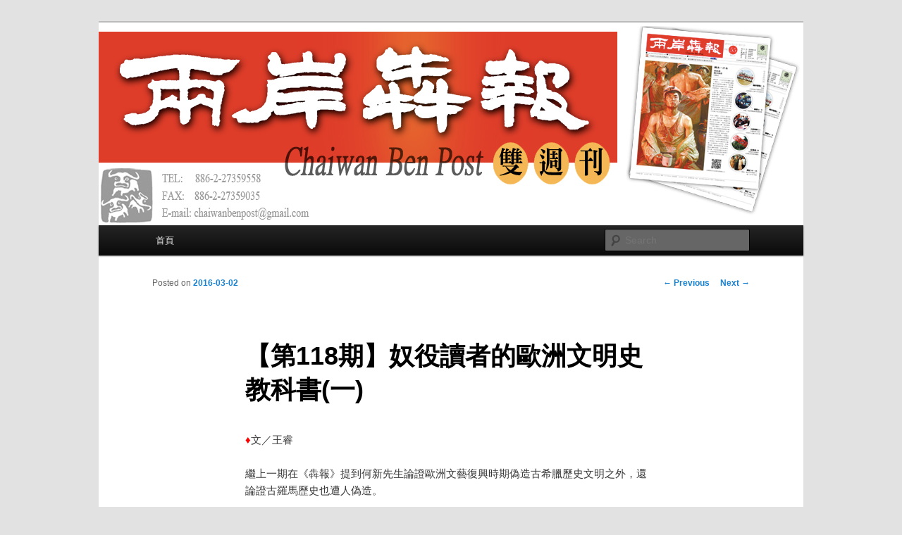

--- FILE ---
content_type: text/html; charset=UTF-8
request_url: http://ben.chinatide.net/?p=9075
body_size: 12798
content:
<!DOCTYPE html>
<!--[if IE 6]>
<html id="ie6" lang="zh-TW">
<![endif]-->
<!--[if IE 7]>
<html id="ie7" lang="zh-TW">
<![endif]-->
<!--[if IE 8]>
<html id="ie8" lang="zh-TW">
<![endif]-->
<!--[if !(IE 6) | !(IE 7) | !(IE 8)  ]><!-->
<html lang="zh-TW">
<!--<![endif]-->
<head>
<meta charset="UTF-8" />
<meta name="viewport" content="width=device-width" />
<title>【第118期】奴役讀者的歐洲文明史教科書(一) | 兩岸犇報</title>
<link rel="profile" href="http://gmpg.org/xfn/11" />
<link rel="stylesheet" type="text/css" media="all" href="http://ben.chinatide.net/BenPost/wp-content/themes/twentyeleven/style.css" />
<link rel="pingback" href="http://ben.chinatide.net/BenPost/xmlrpc.php" />
<!--[if lt IE 9]>
<script src="http://ben.chinatide.net/BenPost/wp-content/themes/twentyeleven/js/html5.js" type="text/javascript"></script>
<![endif]-->
<link rel="alternate" type="application/rss+xml" title="訂閱 兩岸犇報 &raquo;" href="http://ben.chinatide.net/?feed=rss2" />
<link rel="alternate" type="application/rss+xml" title="訂閱 兩岸犇報 &raquo; 迴響" href="http://ben.chinatide.net/?feed=comments-rss2" />
<link rel="EditURI" type="application/rsd+xml" title="RSD" href="http://ben.chinatide.net/BenPost/xmlrpc.php?rsd" />
<link rel="wlwmanifest" type="application/wlwmanifest+xml" href="http://ben.chinatide.net/BenPost/wp-includes/wlwmanifest.xml" /> 
<link rel='prev' title='【第118期】歐洲難民危機與「普世價值」的困境' href='http://ben.chinatide.net/?p=9073' />
<link rel='next' title='【第118期】荷清苑書簡：宏觀看待兩岸關係的發展' href='http://ben.chinatide.net/?p=9076' />
<meta name="generator" content="WordPress 3.8" />
<link rel='canonical' href='http://ben.chinatide.net/?p=9075' />
<link rel='shortlink' href='http://ben.chinatide.net/?p=9075' />
	<style type="text/css" id="twentyeleven-header-css">
			#site-title,
		#site-description {
			position: absolute !important;
			clip: rect(1px 1px 1px 1px); /* IE6, IE7 */
			clip: rect(1px, 1px, 1px, 1px);
		}
		</style>
	<style type="text/css" id="custom-background-css">
body.custom-background { background-color: #e2e2e2; }
</style>
</head>

<body class="single single-post postid-9075 single-format-standard custom-background single-author singular two-column right-sidebar">
<div id="page" class="hfeed">
	<header id="branding" role="banner">
			<hgroup>
				<h1 id="site-title"><span><a href="http://ben.chinatide.net/" title="兩岸犇報" rel="home">兩岸犇報</a></span></h1>
				<h2 id="site-description">大陸就學就業專業報</h2>
			</hgroup>

						<a href="http://ben.chinatide.net/">
									<img src="http://ben.chinatide.net/BenPost/wp-content/uploads/2015/05/benblogLOGO-1.jpg" width="1000" height="288" alt="" />
							</a>
			
							<div class="only-search with-image">
					<form method="get" id="searchform" action="http://ben.chinatide.net/">
		<label for="s" class="assistive-text">Search</label>
		<input type="text" class="field" name="s" id="s" placeholder="Search" />
		<input type="submit" class="submit" name="submit" id="searchsubmit" value="Search" />
	</form>
				</div>
			
			<nav id="access" role="navigation">
				<h3 class="assistive-text">Main menu</h3>
								<div class="skip-link"><a class="assistive-text" href="#content" title="Skip to primary content">Skip to primary content</a></div>
				<div class="skip-link"><a class="assistive-text" href="#secondary" title="Skip to secondary content">Skip to secondary content</a></div>
								<div class="menu"><ul><li ><a href="http://ben.chinatide.net/">首頁</a></li></ul></div>
			</nav><!-- #access -->
	</header><!-- #branding -->


	<div id="main">

		<div id="primary">
			<div id="content" role="main">

				
					<nav id="nav-single">
						<h3 class="assistive-text">Post navigation</h3>
						<span class="nav-previous"><a href="http://ben.chinatide.net/?p=9073" rel="prev"><span class="meta-nav">&larr;</span> Previous</a></span>
						<span class="nav-next"><a href="http://ben.chinatide.net/?p=9076" rel="next">Next <span class="meta-nav">&rarr;</span></a></span>
					</nav><!-- #nav-single -->

					
<article id="post-9075" class="post-9075 post type-post status-publish format-standard hentry category-73">
	<header class="entry-header">
		<h1 class="entry-title">【第118期】奴役讀者的歐洲文明史教科書(一)</h1>

				<div class="entry-meta">
			<span class="sep">Posted on </span><a href="http://ben.chinatide.net/?p=9075" title="13:48:24" rel="bookmark"><time class="entry-date" datetime="2016-03-02T13:48:24+00:00">2016-03-02</time></a><span class="by-author"> <span class="sep"> by </span> <span class="author vcard"><a class="url fn n" href="http://ben.chinatide.net/?author=1" title="View all posts by xiachao1976@gmail.com	" rel="author">xiachao1976@gmail.com	</a></span></span>		</div><!-- .entry-meta -->
			</header><!-- .entry-header -->

	<div class="entry-content">
		<p><span style="color: #ff0000;">♦</span>文／王睿</p>
<p>繼上一期在《犇報》提到何新先生論證歐洲文藝復興時期偽造古希臘歷史文明之外，還論證古羅馬歷史也遭人偽造。</p>
<p><strong>野蠻征服文明？</strong></p>
<p>現代希臘人是以白種斯拉夫人為主的混血民族，並不同於上古居住希臘半島的小亞細亞人為主的地中海混血人種；一如在義大利半島創建古羅馬文明的，也是黑髮褐膚的地中海人種。後者敵視那些當時只會說鳥獸語的白種人蠻族(Barbarian)，如日耳曼人、高盧人、盎格魯‧撒克遜人等。然而，正是這些西北歐蠻族毀滅了源自亞非的古希羅地中海文明，但我們的教科書卻說被野蠻毀滅的古希羅文明，是當今以白人蠻族後裔為主體的歐美文化的根源，是近代西方國家所緬懷與追求的理念云云。<span id="more-9075"></span></p>
<p>誠然，史料表明是中國漢朝北擊匈奴，北匈奴西遷高緯度的歐洲，導致歐洲蠻族南下滅亡西羅馬帝國。但這正說明除了南匈奴融合於漢朝之外，古代亞洲是文明驅逐野蠻，而古代歐洲卻是「敗走的野蠻征服輝煌的文明」。</p>
<p>歐洲文明既然說服不了野蠻，就被蠻族征服而進入長達千年的中世紀「黑暗時代」。正因為白人蠻族主宰歐洲，加上不容異己的基督教一神信仰專斷歐洲人的思想，古希羅文明才早在歐洲10個黑暗世紀之內──甚至在更早時就已消亡殆盡。以教科書言之鑿鑿的埃及亞歷山卓港藏書70萬卷的圖書館為例，這間傳說中的「希臘化時代的文化中心」，早在公元前夕凱撒征服埃及的戰火中遭到焚毀；公元392年，狄奧多西一世欽定基督教為羅馬國教之後，又拆除這間保存異教徒思想的亞歷山卓圖書館，其中文獻再遭狂熱教徒的焚毀。至公元七世紀阿拉伯人征服埃及時，該處或剩斷簡殘編，或已蕩然無存。(菲利普‧希提《阿拉伯通史》)</p>
<p><strong>羅馬帝國希臘化？</strong></p>
<p>但為了抬舉「羅馬共和」，明明同是君主集權，屋大維被奉為「奧古斯都」，凱撒卻是「引起熱愛共和人士的反感」，而不說其本質是權力鬥爭勝負的結果。歐洲羅馬帝國盛世才兩百年，便走向衰敗，據說是「由於帝國版圖擴張太快，並且境內民族眾多，文化習俗各有不同，所以在管理上相當不容易，…」加上昏君當朝，再加上日耳曼人自三世紀開始南侵云云，羅馬帝國隨之褪色──教科書說這是羅馬「共和精神的喪失」使然。這等於表示共和體制只能適用於小城邦時代，而不適用於多民族和異文化的大範圍管理，遑論所謂終結歷史的全球化時代。</p>
<p>公元330年，羅馬皇帝君士坦丁將帝國的政治重心東移至今日土耳其境內的伊斯坦堡附近。此後，新羅馬帝國以小亞細亞文明為基礎，在君士坦丁堡延續十一世帝統，超過千年之久。這期間，波斯帝國、阿拉伯帝國、俄國、中國、甚至西歐國家都視其為「羅馬帝國」；但我們的教科書卻說：「雖然他們以羅馬人自居，但是主要的語言卻逐漸從拉丁文轉變成希臘文，並且受到希臘文化的影響越來越深，使其展現出與羅馬帝國不同的樣貌。」後者顯然是意圖將文明重心遷至亞洲的新羅馬帝國，從歐洲人建構的世界文明譜系中剔除，或至少是幫從這種意圖。</p>
<p>何新說：「君士坦丁堡帝國一直以羅馬帝國正宗繼承人自居。他們的官方語言始終是拉丁語。…假如有人將他們稱為『希臘人』，那麼這對他們來說會被認為是一種侮辱，因為他們眼中的『希臘人』意味著『原始的不文明的人』。」何新的說法，是基於上古希臘半島屬於亞非古文明的邊陲地區，而非相反的史實和邏輯。東移君士坦丁堡的新羅馬帝國，是因為當時西亞地區的富庶和文明，才展現出與歐洲舊羅馬帝國「不同的樣貌」；反之，歐洲舊羅馬帝國之所以有了「不同的樣貌」，是因為西北歐白人蠻族的入侵和帝國管理失能，而不是什麼「共和精神的喪失」所致。</p>
<p>不過，古羅馬地中海文明的真正消失，除了三世紀以降歐洲北方蠻族的打擊之外，更緣於近世五百年來一種文明偽造和改編的巨大工程。</p>
<p>例如「蠻族」問題，我們的教科書一再說是公元476年日耳曼人滅亡西羅馬帝國。其後，歐洲分崩離析成數個封建王國，彼此征伐不斷，卻迄今未再統一。事實上，歐洲這種政治格局是來自亞洲的匈奴王阿提拉所致──後者被五世紀的歐洲人稱為「上帝之鞭」，又被稱為「黃禍」，可見其影響歐洲之巨。是阿提拉把北歐叢林中的日耳曼人趕向歷史舞台，又終結了舊羅馬帝國的有生力量。</p>
<p>此前在公元431年和443年，新羅馬帝國兩度被迫和匈奴人簽訂城下之盟，向匈奴人交納貢稅。公元448年時，阿提拉已建立由鹹海至大西洋岸橫跨歐亞的匈奴帝國；至公元452年，阿提拉攻陷舊羅馬帝國首都拉韋納(Ravenna)，後者已名存實亡。日耳曼等蠻族只是在阿提拉死後撿到個便宜物件，然後分贓成10個王國，後者自然不是羅馬人種族的正統繼承者。因此，歐洲從統一帝國轉變為近代民族國家林立的格局，與古羅馬文明毫無關係，其肇因是亞洲的匈奴人入歐。而從歐亞大陸的地緣互動因素來看，這又是東亞中國統一盛世的影響使然。</p>
<p><b></b><strong>蠻族真相？</strong></p>
<p>此後，白人蠻族不但無法駕馭一個統一的歐陸大帝國，無力「恢復羅馬帝國的榮光」，而且受限於自身的文明水平，他們還得進一步借重源自西亞的基督教話語來控制各國的民眾，使歐洲陷入長達千年農奴制經濟的「黑暗時代」。值得注意的是，基督古教固然是在地中海人種統治歐洲的羅馬帝國時代成為國教，但歐洲的教會地位高於世俗王權，卻是白人蠻族滅亡舊羅馬帝國之後的歷史發展；反之，遷都小亞細亞的新羅馬帝國則是王權高於教權，皇帝是最高的宗教領導人，並解除了野蠻的奴隸制。兩相比較，可見歐亞文明殊異，「橘逾淮為枳」，基督教會日後的東西大分裂，誠屬必然發展。</p>
<p>至於十一世紀開始的十字軍東征，未必是什麼宗教因素的「聖戰」，而不過是蠻族劫掠文明物件的歷史延伸，這時候的蠻族後裔已能運用宗教話語來描繪自己的行為。（待續）</p>
			</div><!-- .entry-content -->

	<footer class="entry-meta">
		This entry was posted in <a href="http://ben.chinatide.net/?cat=73" title="觀看分類「[書評]好書共讀」的全部文章" rel="category">[書評]好書共讀</a> by <a href="http://ben.chinatide.net/?author=1">xiachao1976@gmail.com	</a>. Bookmark the <a href="http://ben.chinatide.net/?p=9075" title="Permalink to 【第118期】奴役讀者的歐洲文明史教科書(一)" rel="bookmark">permalink</a>.		
			</footer><!-- .entry-meta -->
</article><!-- #post-9075 -->

						<div id="comments">
	
	
	
			
</div><!-- #comments -->

				
			</div><!-- #content -->
		</div><!-- #primary -->


	</div><!-- #main -->

	<footer id="colophon" role="contentinfo">

			

			<div id="site-generator">
								<a href="http://wordpress.org/" title="Semantic Personal Publishing Platform">Proudly powered by WordPress</a>
			</div>
	</footer><!-- #colophon -->
</div><!-- #page -->


</body>
</html>